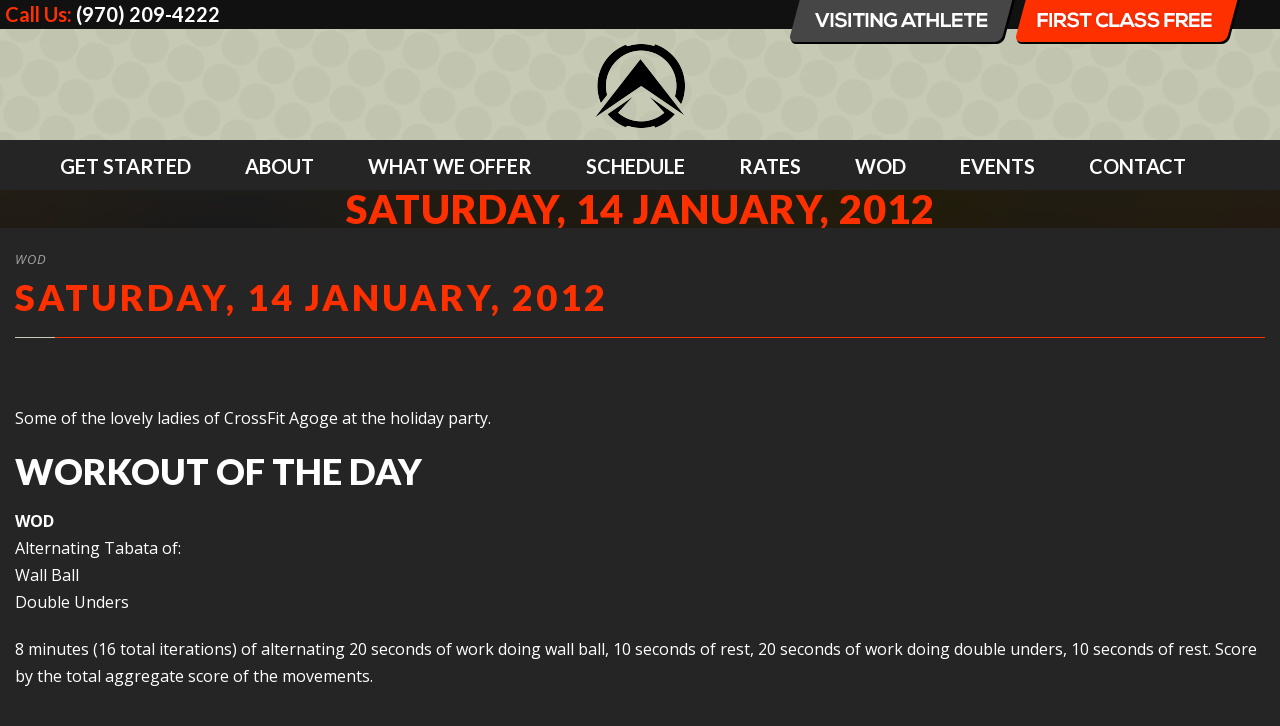

--- FILE ---
content_type: text/html; charset=utf-8
request_url: https://www.google.com/recaptcha/api2/anchor?ar=1&k=6Ld00PkUAAAAAKNZPVrX2HuDPuIk7If4hHAZv5OP&co=aHR0cHM6Ly9jcm9zc2ZpdGFnb2dlLmNvbTo0NDM.&hl=en&v=N67nZn4AqZkNcbeMu4prBgzg&size=invisible&anchor-ms=20000&execute-ms=30000&cb=e1gtu4b3s5fo
body_size: 48729
content:
<!DOCTYPE HTML><html dir="ltr" lang="en"><head><meta http-equiv="Content-Type" content="text/html; charset=UTF-8">
<meta http-equiv="X-UA-Compatible" content="IE=edge">
<title>reCAPTCHA</title>
<style type="text/css">
/* cyrillic-ext */
@font-face {
  font-family: 'Roboto';
  font-style: normal;
  font-weight: 400;
  font-stretch: 100%;
  src: url(//fonts.gstatic.com/s/roboto/v48/KFO7CnqEu92Fr1ME7kSn66aGLdTylUAMa3GUBHMdazTgWw.woff2) format('woff2');
  unicode-range: U+0460-052F, U+1C80-1C8A, U+20B4, U+2DE0-2DFF, U+A640-A69F, U+FE2E-FE2F;
}
/* cyrillic */
@font-face {
  font-family: 'Roboto';
  font-style: normal;
  font-weight: 400;
  font-stretch: 100%;
  src: url(//fonts.gstatic.com/s/roboto/v48/KFO7CnqEu92Fr1ME7kSn66aGLdTylUAMa3iUBHMdazTgWw.woff2) format('woff2');
  unicode-range: U+0301, U+0400-045F, U+0490-0491, U+04B0-04B1, U+2116;
}
/* greek-ext */
@font-face {
  font-family: 'Roboto';
  font-style: normal;
  font-weight: 400;
  font-stretch: 100%;
  src: url(//fonts.gstatic.com/s/roboto/v48/KFO7CnqEu92Fr1ME7kSn66aGLdTylUAMa3CUBHMdazTgWw.woff2) format('woff2');
  unicode-range: U+1F00-1FFF;
}
/* greek */
@font-face {
  font-family: 'Roboto';
  font-style: normal;
  font-weight: 400;
  font-stretch: 100%;
  src: url(//fonts.gstatic.com/s/roboto/v48/KFO7CnqEu92Fr1ME7kSn66aGLdTylUAMa3-UBHMdazTgWw.woff2) format('woff2');
  unicode-range: U+0370-0377, U+037A-037F, U+0384-038A, U+038C, U+038E-03A1, U+03A3-03FF;
}
/* math */
@font-face {
  font-family: 'Roboto';
  font-style: normal;
  font-weight: 400;
  font-stretch: 100%;
  src: url(//fonts.gstatic.com/s/roboto/v48/KFO7CnqEu92Fr1ME7kSn66aGLdTylUAMawCUBHMdazTgWw.woff2) format('woff2');
  unicode-range: U+0302-0303, U+0305, U+0307-0308, U+0310, U+0312, U+0315, U+031A, U+0326-0327, U+032C, U+032F-0330, U+0332-0333, U+0338, U+033A, U+0346, U+034D, U+0391-03A1, U+03A3-03A9, U+03B1-03C9, U+03D1, U+03D5-03D6, U+03F0-03F1, U+03F4-03F5, U+2016-2017, U+2034-2038, U+203C, U+2040, U+2043, U+2047, U+2050, U+2057, U+205F, U+2070-2071, U+2074-208E, U+2090-209C, U+20D0-20DC, U+20E1, U+20E5-20EF, U+2100-2112, U+2114-2115, U+2117-2121, U+2123-214F, U+2190, U+2192, U+2194-21AE, U+21B0-21E5, U+21F1-21F2, U+21F4-2211, U+2213-2214, U+2216-22FF, U+2308-230B, U+2310, U+2319, U+231C-2321, U+2336-237A, U+237C, U+2395, U+239B-23B7, U+23D0, U+23DC-23E1, U+2474-2475, U+25AF, U+25B3, U+25B7, U+25BD, U+25C1, U+25CA, U+25CC, U+25FB, U+266D-266F, U+27C0-27FF, U+2900-2AFF, U+2B0E-2B11, U+2B30-2B4C, U+2BFE, U+3030, U+FF5B, U+FF5D, U+1D400-1D7FF, U+1EE00-1EEFF;
}
/* symbols */
@font-face {
  font-family: 'Roboto';
  font-style: normal;
  font-weight: 400;
  font-stretch: 100%;
  src: url(//fonts.gstatic.com/s/roboto/v48/KFO7CnqEu92Fr1ME7kSn66aGLdTylUAMaxKUBHMdazTgWw.woff2) format('woff2');
  unicode-range: U+0001-000C, U+000E-001F, U+007F-009F, U+20DD-20E0, U+20E2-20E4, U+2150-218F, U+2190, U+2192, U+2194-2199, U+21AF, U+21E6-21F0, U+21F3, U+2218-2219, U+2299, U+22C4-22C6, U+2300-243F, U+2440-244A, U+2460-24FF, U+25A0-27BF, U+2800-28FF, U+2921-2922, U+2981, U+29BF, U+29EB, U+2B00-2BFF, U+4DC0-4DFF, U+FFF9-FFFB, U+10140-1018E, U+10190-1019C, U+101A0, U+101D0-101FD, U+102E0-102FB, U+10E60-10E7E, U+1D2C0-1D2D3, U+1D2E0-1D37F, U+1F000-1F0FF, U+1F100-1F1AD, U+1F1E6-1F1FF, U+1F30D-1F30F, U+1F315, U+1F31C, U+1F31E, U+1F320-1F32C, U+1F336, U+1F378, U+1F37D, U+1F382, U+1F393-1F39F, U+1F3A7-1F3A8, U+1F3AC-1F3AF, U+1F3C2, U+1F3C4-1F3C6, U+1F3CA-1F3CE, U+1F3D4-1F3E0, U+1F3ED, U+1F3F1-1F3F3, U+1F3F5-1F3F7, U+1F408, U+1F415, U+1F41F, U+1F426, U+1F43F, U+1F441-1F442, U+1F444, U+1F446-1F449, U+1F44C-1F44E, U+1F453, U+1F46A, U+1F47D, U+1F4A3, U+1F4B0, U+1F4B3, U+1F4B9, U+1F4BB, U+1F4BF, U+1F4C8-1F4CB, U+1F4D6, U+1F4DA, U+1F4DF, U+1F4E3-1F4E6, U+1F4EA-1F4ED, U+1F4F7, U+1F4F9-1F4FB, U+1F4FD-1F4FE, U+1F503, U+1F507-1F50B, U+1F50D, U+1F512-1F513, U+1F53E-1F54A, U+1F54F-1F5FA, U+1F610, U+1F650-1F67F, U+1F687, U+1F68D, U+1F691, U+1F694, U+1F698, U+1F6AD, U+1F6B2, U+1F6B9-1F6BA, U+1F6BC, U+1F6C6-1F6CF, U+1F6D3-1F6D7, U+1F6E0-1F6EA, U+1F6F0-1F6F3, U+1F6F7-1F6FC, U+1F700-1F7FF, U+1F800-1F80B, U+1F810-1F847, U+1F850-1F859, U+1F860-1F887, U+1F890-1F8AD, U+1F8B0-1F8BB, U+1F8C0-1F8C1, U+1F900-1F90B, U+1F93B, U+1F946, U+1F984, U+1F996, U+1F9E9, U+1FA00-1FA6F, U+1FA70-1FA7C, U+1FA80-1FA89, U+1FA8F-1FAC6, U+1FACE-1FADC, U+1FADF-1FAE9, U+1FAF0-1FAF8, U+1FB00-1FBFF;
}
/* vietnamese */
@font-face {
  font-family: 'Roboto';
  font-style: normal;
  font-weight: 400;
  font-stretch: 100%;
  src: url(//fonts.gstatic.com/s/roboto/v48/KFO7CnqEu92Fr1ME7kSn66aGLdTylUAMa3OUBHMdazTgWw.woff2) format('woff2');
  unicode-range: U+0102-0103, U+0110-0111, U+0128-0129, U+0168-0169, U+01A0-01A1, U+01AF-01B0, U+0300-0301, U+0303-0304, U+0308-0309, U+0323, U+0329, U+1EA0-1EF9, U+20AB;
}
/* latin-ext */
@font-face {
  font-family: 'Roboto';
  font-style: normal;
  font-weight: 400;
  font-stretch: 100%;
  src: url(//fonts.gstatic.com/s/roboto/v48/KFO7CnqEu92Fr1ME7kSn66aGLdTylUAMa3KUBHMdazTgWw.woff2) format('woff2');
  unicode-range: U+0100-02BA, U+02BD-02C5, U+02C7-02CC, U+02CE-02D7, U+02DD-02FF, U+0304, U+0308, U+0329, U+1D00-1DBF, U+1E00-1E9F, U+1EF2-1EFF, U+2020, U+20A0-20AB, U+20AD-20C0, U+2113, U+2C60-2C7F, U+A720-A7FF;
}
/* latin */
@font-face {
  font-family: 'Roboto';
  font-style: normal;
  font-weight: 400;
  font-stretch: 100%;
  src: url(//fonts.gstatic.com/s/roboto/v48/KFO7CnqEu92Fr1ME7kSn66aGLdTylUAMa3yUBHMdazQ.woff2) format('woff2');
  unicode-range: U+0000-00FF, U+0131, U+0152-0153, U+02BB-02BC, U+02C6, U+02DA, U+02DC, U+0304, U+0308, U+0329, U+2000-206F, U+20AC, U+2122, U+2191, U+2193, U+2212, U+2215, U+FEFF, U+FFFD;
}
/* cyrillic-ext */
@font-face {
  font-family: 'Roboto';
  font-style: normal;
  font-weight: 500;
  font-stretch: 100%;
  src: url(//fonts.gstatic.com/s/roboto/v48/KFO7CnqEu92Fr1ME7kSn66aGLdTylUAMa3GUBHMdazTgWw.woff2) format('woff2');
  unicode-range: U+0460-052F, U+1C80-1C8A, U+20B4, U+2DE0-2DFF, U+A640-A69F, U+FE2E-FE2F;
}
/* cyrillic */
@font-face {
  font-family: 'Roboto';
  font-style: normal;
  font-weight: 500;
  font-stretch: 100%;
  src: url(//fonts.gstatic.com/s/roboto/v48/KFO7CnqEu92Fr1ME7kSn66aGLdTylUAMa3iUBHMdazTgWw.woff2) format('woff2');
  unicode-range: U+0301, U+0400-045F, U+0490-0491, U+04B0-04B1, U+2116;
}
/* greek-ext */
@font-face {
  font-family: 'Roboto';
  font-style: normal;
  font-weight: 500;
  font-stretch: 100%;
  src: url(//fonts.gstatic.com/s/roboto/v48/KFO7CnqEu92Fr1ME7kSn66aGLdTylUAMa3CUBHMdazTgWw.woff2) format('woff2');
  unicode-range: U+1F00-1FFF;
}
/* greek */
@font-face {
  font-family: 'Roboto';
  font-style: normal;
  font-weight: 500;
  font-stretch: 100%;
  src: url(//fonts.gstatic.com/s/roboto/v48/KFO7CnqEu92Fr1ME7kSn66aGLdTylUAMa3-UBHMdazTgWw.woff2) format('woff2');
  unicode-range: U+0370-0377, U+037A-037F, U+0384-038A, U+038C, U+038E-03A1, U+03A3-03FF;
}
/* math */
@font-face {
  font-family: 'Roboto';
  font-style: normal;
  font-weight: 500;
  font-stretch: 100%;
  src: url(//fonts.gstatic.com/s/roboto/v48/KFO7CnqEu92Fr1ME7kSn66aGLdTylUAMawCUBHMdazTgWw.woff2) format('woff2');
  unicode-range: U+0302-0303, U+0305, U+0307-0308, U+0310, U+0312, U+0315, U+031A, U+0326-0327, U+032C, U+032F-0330, U+0332-0333, U+0338, U+033A, U+0346, U+034D, U+0391-03A1, U+03A3-03A9, U+03B1-03C9, U+03D1, U+03D5-03D6, U+03F0-03F1, U+03F4-03F5, U+2016-2017, U+2034-2038, U+203C, U+2040, U+2043, U+2047, U+2050, U+2057, U+205F, U+2070-2071, U+2074-208E, U+2090-209C, U+20D0-20DC, U+20E1, U+20E5-20EF, U+2100-2112, U+2114-2115, U+2117-2121, U+2123-214F, U+2190, U+2192, U+2194-21AE, U+21B0-21E5, U+21F1-21F2, U+21F4-2211, U+2213-2214, U+2216-22FF, U+2308-230B, U+2310, U+2319, U+231C-2321, U+2336-237A, U+237C, U+2395, U+239B-23B7, U+23D0, U+23DC-23E1, U+2474-2475, U+25AF, U+25B3, U+25B7, U+25BD, U+25C1, U+25CA, U+25CC, U+25FB, U+266D-266F, U+27C0-27FF, U+2900-2AFF, U+2B0E-2B11, U+2B30-2B4C, U+2BFE, U+3030, U+FF5B, U+FF5D, U+1D400-1D7FF, U+1EE00-1EEFF;
}
/* symbols */
@font-face {
  font-family: 'Roboto';
  font-style: normal;
  font-weight: 500;
  font-stretch: 100%;
  src: url(//fonts.gstatic.com/s/roboto/v48/KFO7CnqEu92Fr1ME7kSn66aGLdTylUAMaxKUBHMdazTgWw.woff2) format('woff2');
  unicode-range: U+0001-000C, U+000E-001F, U+007F-009F, U+20DD-20E0, U+20E2-20E4, U+2150-218F, U+2190, U+2192, U+2194-2199, U+21AF, U+21E6-21F0, U+21F3, U+2218-2219, U+2299, U+22C4-22C6, U+2300-243F, U+2440-244A, U+2460-24FF, U+25A0-27BF, U+2800-28FF, U+2921-2922, U+2981, U+29BF, U+29EB, U+2B00-2BFF, U+4DC0-4DFF, U+FFF9-FFFB, U+10140-1018E, U+10190-1019C, U+101A0, U+101D0-101FD, U+102E0-102FB, U+10E60-10E7E, U+1D2C0-1D2D3, U+1D2E0-1D37F, U+1F000-1F0FF, U+1F100-1F1AD, U+1F1E6-1F1FF, U+1F30D-1F30F, U+1F315, U+1F31C, U+1F31E, U+1F320-1F32C, U+1F336, U+1F378, U+1F37D, U+1F382, U+1F393-1F39F, U+1F3A7-1F3A8, U+1F3AC-1F3AF, U+1F3C2, U+1F3C4-1F3C6, U+1F3CA-1F3CE, U+1F3D4-1F3E0, U+1F3ED, U+1F3F1-1F3F3, U+1F3F5-1F3F7, U+1F408, U+1F415, U+1F41F, U+1F426, U+1F43F, U+1F441-1F442, U+1F444, U+1F446-1F449, U+1F44C-1F44E, U+1F453, U+1F46A, U+1F47D, U+1F4A3, U+1F4B0, U+1F4B3, U+1F4B9, U+1F4BB, U+1F4BF, U+1F4C8-1F4CB, U+1F4D6, U+1F4DA, U+1F4DF, U+1F4E3-1F4E6, U+1F4EA-1F4ED, U+1F4F7, U+1F4F9-1F4FB, U+1F4FD-1F4FE, U+1F503, U+1F507-1F50B, U+1F50D, U+1F512-1F513, U+1F53E-1F54A, U+1F54F-1F5FA, U+1F610, U+1F650-1F67F, U+1F687, U+1F68D, U+1F691, U+1F694, U+1F698, U+1F6AD, U+1F6B2, U+1F6B9-1F6BA, U+1F6BC, U+1F6C6-1F6CF, U+1F6D3-1F6D7, U+1F6E0-1F6EA, U+1F6F0-1F6F3, U+1F6F7-1F6FC, U+1F700-1F7FF, U+1F800-1F80B, U+1F810-1F847, U+1F850-1F859, U+1F860-1F887, U+1F890-1F8AD, U+1F8B0-1F8BB, U+1F8C0-1F8C1, U+1F900-1F90B, U+1F93B, U+1F946, U+1F984, U+1F996, U+1F9E9, U+1FA00-1FA6F, U+1FA70-1FA7C, U+1FA80-1FA89, U+1FA8F-1FAC6, U+1FACE-1FADC, U+1FADF-1FAE9, U+1FAF0-1FAF8, U+1FB00-1FBFF;
}
/* vietnamese */
@font-face {
  font-family: 'Roboto';
  font-style: normal;
  font-weight: 500;
  font-stretch: 100%;
  src: url(//fonts.gstatic.com/s/roboto/v48/KFO7CnqEu92Fr1ME7kSn66aGLdTylUAMa3OUBHMdazTgWw.woff2) format('woff2');
  unicode-range: U+0102-0103, U+0110-0111, U+0128-0129, U+0168-0169, U+01A0-01A1, U+01AF-01B0, U+0300-0301, U+0303-0304, U+0308-0309, U+0323, U+0329, U+1EA0-1EF9, U+20AB;
}
/* latin-ext */
@font-face {
  font-family: 'Roboto';
  font-style: normal;
  font-weight: 500;
  font-stretch: 100%;
  src: url(//fonts.gstatic.com/s/roboto/v48/KFO7CnqEu92Fr1ME7kSn66aGLdTylUAMa3KUBHMdazTgWw.woff2) format('woff2');
  unicode-range: U+0100-02BA, U+02BD-02C5, U+02C7-02CC, U+02CE-02D7, U+02DD-02FF, U+0304, U+0308, U+0329, U+1D00-1DBF, U+1E00-1E9F, U+1EF2-1EFF, U+2020, U+20A0-20AB, U+20AD-20C0, U+2113, U+2C60-2C7F, U+A720-A7FF;
}
/* latin */
@font-face {
  font-family: 'Roboto';
  font-style: normal;
  font-weight: 500;
  font-stretch: 100%;
  src: url(//fonts.gstatic.com/s/roboto/v48/KFO7CnqEu92Fr1ME7kSn66aGLdTylUAMa3yUBHMdazQ.woff2) format('woff2');
  unicode-range: U+0000-00FF, U+0131, U+0152-0153, U+02BB-02BC, U+02C6, U+02DA, U+02DC, U+0304, U+0308, U+0329, U+2000-206F, U+20AC, U+2122, U+2191, U+2193, U+2212, U+2215, U+FEFF, U+FFFD;
}
/* cyrillic-ext */
@font-face {
  font-family: 'Roboto';
  font-style: normal;
  font-weight: 900;
  font-stretch: 100%;
  src: url(//fonts.gstatic.com/s/roboto/v48/KFO7CnqEu92Fr1ME7kSn66aGLdTylUAMa3GUBHMdazTgWw.woff2) format('woff2');
  unicode-range: U+0460-052F, U+1C80-1C8A, U+20B4, U+2DE0-2DFF, U+A640-A69F, U+FE2E-FE2F;
}
/* cyrillic */
@font-face {
  font-family: 'Roboto';
  font-style: normal;
  font-weight: 900;
  font-stretch: 100%;
  src: url(//fonts.gstatic.com/s/roboto/v48/KFO7CnqEu92Fr1ME7kSn66aGLdTylUAMa3iUBHMdazTgWw.woff2) format('woff2');
  unicode-range: U+0301, U+0400-045F, U+0490-0491, U+04B0-04B1, U+2116;
}
/* greek-ext */
@font-face {
  font-family: 'Roboto';
  font-style: normal;
  font-weight: 900;
  font-stretch: 100%;
  src: url(//fonts.gstatic.com/s/roboto/v48/KFO7CnqEu92Fr1ME7kSn66aGLdTylUAMa3CUBHMdazTgWw.woff2) format('woff2');
  unicode-range: U+1F00-1FFF;
}
/* greek */
@font-face {
  font-family: 'Roboto';
  font-style: normal;
  font-weight: 900;
  font-stretch: 100%;
  src: url(//fonts.gstatic.com/s/roboto/v48/KFO7CnqEu92Fr1ME7kSn66aGLdTylUAMa3-UBHMdazTgWw.woff2) format('woff2');
  unicode-range: U+0370-0377, U+037A-037F, U+0384-038A, U+038C, U+038E-03A1, U+03A3-03FF;
}
/* math */
@font-face {
  font-family: 'Roboto';
  font-style: normal;
  font-weight: 900;
  font-stretch: 100%;
  src: url(//fonts.gstatic.com/s/roboto/v48/KFO7CnqEu92Fr1ME7kSn66aGLdTylUAMawCUBHMdazTgWw.woff2) format('woff2');
  unicode-range: U+0302-0303, U+0305, U+0307-0308, U+0310, U+0312, U+0315, U+031A, U+0326-0327, U+032C, U+032F-0330, U+0332-0333, U+0338, U+033A, U+0346, U+034D, U+0391-03A1, U+03A3-03A9, U+03B1-03C9, U+03D1, U+03D5-03D6, U+03F0-03F1, U+03F4-03F5, U+2016-2017, U+2034-2038, U+203C, U+2040, U+2043, U+2047, U+2050, U+2057, U+205F, U+2070-2071, U+2074-208E, U+2090-209C, U+20D0-20DC, U+20E1, U+20E5-20EF, U+2100-2112, U+2114-2115, U+2117-2121, U+2123-214F, U+2190, U+2192, U+2194-21AE, U+21B0-21E5, U+21F1-21F2, U+21F4-2211, U+2213-2214, U+2216-22FF, U+2308-230B, U+2310, U+2319, U+231C-2321, U+2336-237A, U+237C, U+2395, U+239B-23B7, U+23D0, U+23DC-23E1, U+2474-2475, U+25AF, U+25B3, U+25B7, U+25BD, U+25C1, U+25CA, U+25CC, U+25FB, U+266D-266F, U+27C0-27FF, U+2900-2AFF, U+2B0E-2B11, U+2B30-2B4C, U+2BFE, U+3030, U+FF5B, U+FF5D, U+1D400-1D7FF, U+1EE00-1EEFF;
}
/* symbols */
@font-face {
  font-family: 'Roboto';
  font-style: normal;
  font-weight: 900;
  font-stretch: 100%;
  src: url(//fonts.gstatic.com/s/roboto/v48/KFO7CnqEu92Fr1ME7kSn66aGLdTylUAMaxKUBHMdazTgWw.woff2) format('woff2');
  unicode-range: U+0001-000C, U+000E-001F, U+007F-009F, U+20DD-20E0, U+20E2-20E4, U+2150-218F, U+2190, U+2192, U+2194-2199, U+21AF, U+21E6-21F0, U+21F3, U+2218-2219, U+2299, U+22C4-22C6, U+2300-243F, U+2440-244A, U+2460-24FF, U+25A0-27BF, U+2800-28FF, U+2921-2922, U+2981, U+29BF, U+29EB, U+2B00-2BFF, U+4DC0-4DFF, U+FFF9-FFFB, U+10140-1018E, U+10190-1019C, U+101A0, U+101D0-101FD, U+102E0-102FB, U+10E60-10E7E, U+1D2C0-1D2D3, U+1D2E0-1D37F, U+1F000-1F0FF, U+1F100-1F1AD, U+1F1E6-1F1FF, U+1F30D-1F30F, U+1F315, U+1F31C, U+1F31E, U+1F320-1F32C, U+1F336, U+1F378, U+1F37D, U+1F382, U+1F393-1F39F, U+1F3A7-1F3A8, U+1F3AC-1F3AF, U+1F3C2, U+1F3C4-1F3C6, U+1F3CA-1F3CE, U+1F3D4-1F3E0, U+1F3ED, U+1F3F1-1F3F3, U+1F3F5-1F3F7, U+1F408, U+1F415, U+1F41F, U+1F426, U+1F43F, U+1F441-1F442, U+1F444, U+1F446-1F449, U+1F44C-1F44E, U+1F453, U+1F46A, U+1F47D, U+1F4A3, U+1F4B0, U+1F4B3, U+1F4B9, U+1F4BB, U+1F4BF, U+1F4C8-1F4CB, U+1F4D6, U+1F4DA, U+1F4DF, U+1F4E3-1F4E6, U+1F4EA-1F4ED, U+1F4F7, U+1F4F9-1F4FB, U+1F4FD-1F4FE, U+1F503, U+1F507-1F50B, U+1F50D, U+1F512-1F513, U+1F53E-1F54A, U+1F54F-1F5FA, U+1F610, U+1F650-1F67F, U+1F687, U+1F68D, U+1F691, U+1F694, U+1F698, U+1F6AD, U+1F6B2, U+1F6B9-1F6BA, U+1F6BC, U+1F6C6-1F6CF, U+1F6D3-1F6D7, U+1F6E0-1F6EA, U+1F6F0-1F6F3, U+1F6F7-1F6FC, U+1F700-1F7FF, U+1F800-1F80B, U+1F810-1F847, U+1F850-1F859, U+1F860-1F887, U+1F890-1F8AD, U+1F8B0-1F8BB, U+1F8C0-1F8C1, U+1F900-1F90B, U+1F93B, U+1F946, U+1F984, U+1F996, U+1F9E9, U+1FA00-1FA6F, U+1FA70-1FA7C, U+1FA80-1FA89, U+1FA8F-1FAC6, U+1FACE-1FADC, U+1FADF-1FAE9, U+1FAF0-1FAF8, U+1FB00-1FBFF;
}
/* vietnamese */
@font-face {
  font-family: 'Roboto';
  font-style: normal;
  font-weight: 900;
  font-stretch: 100%;
  src: url(//fonts.gstatic.com/s/roboto/v48/KFO7CnqEu92Fr1ME7kSn66aGLdTylUAMa3OUBHMdazTgWw.woff2) format('woff2');
  unicode-range: U+0102-0103, U+0110-0111, U+0128-0129, U+0168-0169, U+01A0-01A1, U+01AF-01B0, U+0300-0301, U+0303-0304, U+0308-0309, U+0323, U+0329, U+1EA0-1EF9, U+20AB;
}
/* latin-ext */
@font-face {
  font-family: 'Roboto';
  font-style: normal;
  font-weight: 900;
  font-stretch: 100%;
  src: url(//fonts.gstatic.com/s/roboto/v48/KFO7CnqEu92Fr1ME7kSn66aGLdTylUAMa3KUBHMdazTgWw.woff2) format('woff2');
  unicode-range: U+0100-02BA, U+02BD-02C5, U+02C7-02CC, U+02CE-02D7, U+02DD-02FF, U+0304, U+0308, U+0329, U+1D00-1DBF, U+1E00-1E9F, U+1EF2-1EFF, U+2020, U+20A0-20AB, U+20AD-20C0, U+2113, U+2C60-2C7F, U+A720-A7FF;
}
/* latin */
@font-face {
  font-family: 'Roboto';
  font-style: normal;
  font-weight: 900;
  font-stretch: 100%;
  src: url(//fonts.gstatic.com/s/roboto/v48/KFO7CnqEu92Fr1ME7kSn66aGLdTylUAMa3yUBHMdazQ.woff2) format('woff2');
  unicode-range: U+0000-00FF, U+0131, U+0152-0153, U+02BB-02BC, U+02C6, U+02DA, U+02DC, U+0304, U+0308, U+0329, U+2000-206F, U+20AC, U+2122, U+2191, U+2193, U+2212, U+2215, U+FEFF, U+FFFD;
}

</style>
<link rel="stylesheet" type="text/css" href="https://www.gstatic.com/recaptcha/releases/N67nZn4AqZkNcbeMu4prBgzg/styles__ltr.css">
<script nonce="eZSlTMmp7taTvxamwvqv2Q" type="text/javascript">window['__recaptcha_api'] = 'https://www.google.com/recaptcha/api2/';</script>
<script type="text/javascript" src="https://www.gstatic.com/recaptcha/releases/N67nZn4AqZkNcbeMu4prBgzg/recaptcha__en.js" nonce="eZSlTMmp7taTvxamwvqv2Q">
      
    </script></head>
<body><div id="rc-anchor-alert" class="rc-anchor-alert"></div>
<input type="hidden" id="recaptcha-token" value="[base64]">
<script type="text/javascript" nonce="eZSlTMmp7taTvxamwvqv2Q">
      recaptcha.anchor.Main.init("[\x22ainput\x22,[\x22bgdata\x22,\x22\x22,\[base64]/[base64]/[base64]/[base64]/[base64]/[base64]/[base64]/[base64]/[base64]/[base64]/[base64]/[base64]/[base64]/[base64]\x22,\[base64]\x22,\[base64]/DtMO0GcOhw5J6wobCpsK9w5U0w5s7I8O7Eyxlw6FzQsO3w6Z9woIPwrjDicKowonCnDfCoMK8RcK6GGl1RUJtSsO0bcO9w5p6w7TDv8KGwpjCu8KUw5jCk2VJUjMsBCVheR1tw5fCpcKZAcO9VSDCt0HDosOHwr/DjSLDo8K/[base64]/CvDgvwqrCgwvCjMKdw5XDj8OGGMOWw5bDtsKqQDYqMcKLw5zDp01Kw4/DvE3Dk8K/NFDDi3lTWUYmw5vCu2TCnsKnwpDDrEpvwoEWw4Vpwqcfcl/DgDbDq8KMw4/DkMKvXsKqcUx4bg7DvsKNESjDsUsDwqDChG5Cw7Q3B1RudDVcwo/CnsKULykmwonCglh+w44PwpLCnsODdRTDkcKuwpPCgG7DjRViw7PCjMKTKcKTwonCncOuw5BCwpJrOcOZBcK8LcOVwovCrsKtw6HDiXbCtS7DvMOVXsKkw77CjcKVTsOswpgPXjLCuS/[base64]/Cgw/[base64]/L8OSwqYEecKxwoNJwpXCjA9IGMKawozCoMOrw7JgwqzDrzzDmFERCQESdmfDoMKJw6pFcG0Xw67DoMOGw7bDu0/DncOjAFsJwoDDqlcHIsKewpjDl8OnKMOdKcONwrrDiWdFQnnDriDDgcO4wpTDsmvCtMOhLgfCosKCwoEGB1zCnUXDgi/Dn3HCggEkw4vDozplUhIzc8KbdDckXwPCvsK1RXgVYMKbSsOTwpM0w555SMKpT1kPwoPCrcKEIBbDm8K6DcKgw6lAwqIeUAthwqTCjEjDogViw51cw6gtHsOIwp5OQBHCssKyTmsWw7nDmMKLw6PDvsOYwqDDuAjDgjrCtHrDj1HDpsOrd2/CqlAcIsKXw7Mtw4XCmBXDo8OADk7DjV/Di8OZcsOIEcKYwq3Cm0AQw7YjwpIhCMKlw4pjwobDiV3DsMKdKUDCnSsMQ8OzPHTDsjpkFWJGGMK9wp3Ci8OPw6ZUNHHCp8KuaBFqw7sEDQvDgkbCvcKndsKNdMOxbsKXw5/CrifDhHvClMKIw4tpw7AgY8KlwqvCgCzDqnDDlW3CtGfDuiLCgXzDtiMzUnjDpiImShReKMKgZS3ChsOEwrfDusKXwpVJw54Xw4nDrFXCtkZ7csKBCRYzRA7ChsOmKyDDosOLwrvDjzBbOETCkcKywrZpf8KZwpgMwpgrOMOCMAs/b8KHwqhOXSc/wrsINMKwwps6wosmBcKtaU3DtcOYw6sHw4bCm8OKC8K6w7RGUcKXUlfDoCPDl0fCmkFKw40EfyRRPhnDiwIyLMOywp9Cw7/[base64]/D8KXGsK3esOJUsOzw6fDh8OFw53ChkwXw70gAGBKeiEnLcK1asKGKcK6eMObUhUowoAywqfCiMKUG8OOXMOHwrFVNsOwwocbw4fCisO4wrZ8w7czwoPDpyMTbAHDrsOeVsKYwrXDmsKRG8KFVMOgB33DgsOrw57CnxFXwq7Dp8KfJMOsw68cPsOzw5/[base64]/CryhgEsOYwqfCmMOywo3DisOmwoJ/AsOswrZEwrXClAM8Wh4+UcKyw4rDscKTw5rCtMO3GUksbFFIKMKcwopLw6xMwpvDvsONw7jCpXkrw75nw4jCl8OMw7XCgMOCeA8nw5UPL0VjwrfCqiI4wpYNwpvDj8KRwpZiFUwcVMOKw4R9wqA2R21lYsO8w5I/YxMQdBDDh07Dpx9Bw7rCg1/DncODDEpJWsKQwovDmCPCuyNgJyDDgcOgwrUqwrhYGcKbw5jDisKlwoHDosOKwpDCm8KiLMO5wqzCmgXCiMOZwqVNWMKKPk9awojCksOXw7fCv1/[base64]/[base64]/ChcOAU8O2JVgEw7/CusK3w6I8Z8KFwp1eLMOOw6JLAsO9w5cadcKTbWk5wplrwpjChMK2wqXDh8K8DMO0wq/Cu31jw7zCl0zCscKye8KRcsKewpclA8OjWcKSw69zEcOqwqbCrcKGRkQuw71TDsOKwr96w5N0w6zDnh7CgnbCocK6w6LCncOWw5DDmTrChMKawqrCgsOtVMKnanQFNH9MN1bDkwAmw7zCkUHCqsOJdiVXc8OJflHDvj/CsUHDr8Oaa8KsWSPDhsKxThfChsOWBMOQbEbCtQTDlSHDrjdiVcOkwqBQw5jDhcKHwp7CugjDtmJjTwRDFzNpQcOzQgd7w6/[base64]/wqBIwrfDn8KhMnfDtMKuw6nCqVXCkMO6G8OGwrczwqTDgEPDq8KOKsK5bG1rKMKEwofDhkZia8KYQ8KTwqFxR8O0FBk+McOpJ8OVw5bDrA9CNk4iw5zDr8KGRUfCh8Khw6TDszrCuUvDgRHDqSM6wprChcKbw5jDqhoTC3JhwpFQecKRwpYBwrbDnx7DvQzCslR9CT/CgsKIwpfDj8O/SXPDklbCmybDlHXCosOvWMK+AsKuwo5iFcKSw74kfcKswq4AasOtwpNpcWlIQ2rCrcKgDB3CjyzCt2jDnhrDh2VwJcKkeQwfw6HDpMKxwotOw7NUVMOWDyvDnwLCmsKyw5BLfV7DtsKbwoJiMcOhwobCtcOlMcO1w5bChhgEw4nCl09kf8ORwrnCu8O7e8K/[base64]/ChBvDtMOpwrNbw6ExIMKFaG3DoQFxaMKwXkBowpDCrsKTS8OQQiZBw71WVWnClcOHPwnCnSoWwrTChsKqw4Ifw7fCmMKyecO/UH7DplbCkcOJw5bDrWUcwpvDncOtwpPCiBgHwq5Iw5sEXMKYHcKGwoTDmEtHw5ILwpvDgAUGwoTDm8KlWQ7DncKLfMOFGUUSIX3DjTN8w6DCosOqUMOJw7/[base64]/Dg3TCs8ODwrHDrcOBwrJ5DVbDssOcclfDkytdO0F0FcKJAsKNccKww4vCpAjDs8Oxw6bDkWcwPCJxw4bDv8KVKMO1f8Onw5k3wqPCucKLesKIw64MwqHDuT86Miosw4XDhl4FKsOxw78uw4PCn8OlQAwBO8KACjrCh2TDmcOFM8KqHDLCjMOKwrvDoCPClcK/QBUOw6V1Xz/Ck2MDwpogJcOPwqomVMKmfz/DildWwqR5w5rDnUorwogPHcKaTF/CplTDr050e0QJwp4ywq3Dk3Fpwo9Mw656HwnCiMOTWMOrwrbClkICPgJgPznDvMKUw5jDiMKUwq52YMO5K0FWwpTDgC1jw53Do8KLTTHDpsKWwrIeLHPCjR1Jw5gUwp3ChHYtVsO7Qk5sw7ggAcKDwqMow5NDR8O4XMO3wqpTEQvDuH/CucKLNcKoEMKLPsK1w7vCi8OswrRjw5vDlW46w6nDgDfChndrw4FLL8ORLgHCmsOGwrDCssOsacKhT8KNM0s/wrV9wrxZUMKTw7nDgTbDkRhebcKYZMKnw7XCk8KEwpfDu8OkwpHCjcOabMOVPwQwDMK+NXDDpMOJw7MWVjETF1jDhcK3w7fDljNCw7B6w6kUQETCjsOtw4rCo8KQwrhKPcKHwqbDm27DucKrRjcDwobCumcEHMORw7sjw6V4dcKmfBtobVFqw5xHw5/DvycFw5bCjMKUDnnCmMK/w5rDsMOUwrHCvsK7w5Rjwrpbw7XDgExZwo3Dq3cdw7DDucO4wq1+w5fCiUUGwo3ClmLCgsKEwqUjw7MtYcObAy9gwr/CgT3CpHLCoGXDhA3CvsKnDARQwos6wprCjyLClMO0w7A6wpFrKMK/wpLDk8K7wrLCoTt2wp7DpMO8FDERwofClgR2cQ5Tw6vCkFA3QHXCrwrCt0HCpMOSwonDpWfDtX3DusKWAnFMwrfDncK3wo/DusO/M8KCwpcbYQvDvjUUwqjDrlsuesKdY8OlUw/[base64]/CsMKhwokFF8KyM1DDtcOfwpbDscOdwqrCoz/DmxvCmMOBwpHCt8KQwo5Zwo5EMsKMw4QlwqkPXsOnwr9NRcKYw58eWcKnwqtkwrtHw4zCkR3DtxTCoXPCjsOiM8K6w4hVwrDDqsOMCMOdAjEKD8KEBRFuUcO7C8KIbsOUCsOYwoHDj1bDn8Kuw7jCjjfDug9NdCHConsVw7tIw4wjwo/CoSDDrg7DrsKKAMOKwodPwr/[base64]/DsMOvwrIManzCosOqEC14woXDp8K4w4MGw7jCijU3w70cwrNmS0DDkgguw5nDtsOfKcKsw6lCGlQzJUDDnMOAIE/DsMKsO15YwqTCq0hGw5LCmsKSVsOPw4TCisO6TX4rKMOnwowqUcOQYF4nI8Oxw7/Ch8Oaw6fCj8KANsK6wrQeHMKwwrvDhAzCr8OaYW/CgSIRwr1Ywp/Dr8O/[base64]/w7pAT8KvScKhwqDDljzCnETDlGNbZQ4KIlnCncK8EMOIBUwKEnLDjiNTJQ85w6kdU1bDgCo9PCzDsCgkwqVxw5l2M8OpPMKJw4nDu8KqGsKVw68VLAQlb8Kqwr/DksOMwqhAw4Y4wpbDiMKXWsKgwrgmSMKowo4qw5/CgsOew79sAsOLK8OYc8K5wpgCw61Ow7cGwrfChSlIw5nCm8OTwqxDdsKacznCucK/DCrClF7CjsO7wobCsHM0w5HCk8OAasOePsOFwoACXH9lw5nDhMO1w5w1bErCiMKvwrfCmiITw4HDscOzennDnsO/[base64]/ClMOdTcOifsOjEcO8JsK8EGsdwpoRwoFec8O0Z8O+LCAFwozCq8KMwpDDnRRsw4Iew4/CuMKFwrMmUMKrw5jCuzXCtl3DvcK2w6dDacKQwqovw53DlMK8wrHCtwTDuB4kLMOAwrZQesKnEcKnaR9MTi9kw4rDq8O3V0kWCMO5wq45woliw4cPZQAPG24GUMKPN8OQworDncOaw4/CjGTDpMKFO8KMKcKEMsKbw6fDrMKLw7TCnzXClCE4ZwtuTknDp8OET8ONGsKNIMKmwrA9InpTVGfCtR7CpUxLwrPDm3BTZcKPwrrDusKawp11woRuwoTDs8KewrHCmsOOAsKIw5nDnsKEw68mNWvDj8Kjwq7DvcOYITvDvMOFwqvCg8KVHQ/CviwEwroMOsKuw6LChilGw6UiaMOxU2cobERkw47DtHowEcOnQsKaYkQ4TkBPNMKbw7fCjsKFLMKTJ3U2CXvCkQouXgvCo8KlwqPCr2vDnF/DlsKJw6bCpwLCmDnDv8KJBMKEMcKvwoTCgcOIFMK8RMO+w7DCsy3Cg0fCvB0cwpLClcOIBU5EwrDDoEByw4caw6Zvw6NcFHQtwotWw5t1fRlSa2fDpGvCgcOiaDl3wodcRgXCml8/HsKPH8O0w7jChD/[base64]/[base64]/DiB3DpG9xJ8OsIirDl8OLwpjChSkRwpfCnlBzJcOtG10lR2XChMK1wpxOR2/DmsOywojCiMKVw587w5bDrsKAw5DCjnbDvMK2wqnDjDfCgMKtw7TDncO1NHzDhcK6P8O/wogVZsK+HcOEFcKFCXsUwpUfCMOuDEDDkXLDuVHCoMOERwnCqXDCqsOCwo3DqWPCocK6wrQMGXo/wrRVw6QHwoLCtcKvUMO9DsK5PR/ClcKDT8O+YwpOwpfDnMKZwqTDvsK1w77DqcKIwp5Bwq/CpcOBUsOHOMOSw4pWwqA3wqsONkfDgMOMUcOCw5w4w5lMwq5gMi9iwo1Pw6VGVMObOmMdw6vDm8OIwq/Dt8K/fl/DkDvDmnrDrU7CvsKOCMOuGCfDrsOuAMKsw4t6LQDDgmXDnxvCjSIEwrTDthkpwrfCs8K+wqEHw7lrMgDDqMKQwpF/FEwjWcKewpnDqsKYDsKSFMKgwqYeNsOBw4PDk8KpCT90w4jCtjhKXxFEw6rCn8OKTMK3eQ/[base64]/w4oidQJvTBkJXsOdAcK0wp8awo1Zw4QVXMKsewo2Vz1Hw5vCqT3DssOnVVIoDjoMw5nCgB5ZZx4SNUDCjQ/CgwwteWohwqbDnQ7DuTFCYmkKUVYvGsKww7cqfwjCqcKXwoMvwowqcMOYQ8KHFgBvKMK4woVQwr1dw4LCv8OxZMOVGlLDhMO2J8KZwpTCrDZ9w4fDqQjCjW/[base64]/Do8KOwrpGw7rCi8O/wqTClWhjXWA2wocJwprCnhEnw5scw6wow63Ci8OSfcKFbsOFwp7CrMK+wqLCq2d4w4zCj8KJBg0DN8KDdxHDkwzCoTrCrcK3VsK0w7nDg8OFU07Ch8O9w5shLcKzw67Dj1bClsKJLlDDu23CkCfDlnzDicOmw5hMw67CrhbCmUI9wpoZw5gSAcOXecOMw5ZPwrk0wp/Cn0rDrUM+w4nDnAvCv3zDkz8CwrHDvcKaw5NASSHDkxfCvsOuw5Mzw5nDncK4woDClWTDvsOLwp7DjsOew7IwKlrCqn/DiisqNW7DjWwkw7M8w6vColLDhkrDt8KewqzCvAQIw4nCoMKswrcuQMO/wpkfMWjDvBg4TcKxw5AIw5nCjsOzwr/[base64]/wprDjk17wqbCj11CwrHCmAN8ccO/w7TDu8Ozw6/DtAx4KW/DlsOtfjoKfMKUBQrDiXfCssOIdmLCoQBbPHzDlyvCi8OjwpLDtsOvCkDCswgWwoDDuwoEwobCo8K9wqBNwqXDogl4WwnDiMOaw651DMOvwpfDgHDDicOaXBvCp258woHCjMKQwo0cwrU3GcKkDV1xUcKpwqQTOMO2S8O/w7rCpsOnw7fDjA5LNsK/WcK+QjzCnGhVwo9QwqMte8Ocwp/Cqj/CrkVURcKySMKtwoAoFGY/CSkscMKjwonCgDnDuMKFwr/CpjQuCS8/Ry1hw5FQw4PDpVUzwo7DqzzCskzDgcOpF8O/M8KEwpMaeCrCm8OyIlrDhcKDwrjDuCbCskQswonDvzIuwrrCuynDj8OJw4xAwqbDisOZw5FDwpMRwq1Ww6g2McK7CsOFGWrDvMK2EWUOfMKDwpYiw7HDqVPCsQNww4DCocOtwotgAsKkd0rDs8OpaMODWC3ColTDk8K9ag1LLAPDmcOnZU7CocObwrnDhx/CswbDlsKrwrVtdiwCEsO1alNYw4Atw7xoX8OIw7VZbFTDtsOyw7XCpsK/V8ObwolPfQ7CoXPCgMOmYMOuw7nDu8KOw7nCocOqw6rDtTE3wpwAJWrCu0sNYmfDg2fClcKcwp3CsHRWwrctw4Q8w4hOUcOPacKMLT/DjcOrw55GNxZkSMO7cDANScK8woZhUcKtPsObeMOlRx/DmT0vNcONwrR0wofDtcKcwqfDvcKqVS8GwoNrGMOlwpDDm8KQfsKEIcKEw5JZw4lHwqHDkkbCvMOpMD09cmDCujnCjk0BdVRjX2XDqj/DvBbDtcOQXQQvcsKfwqTCugzDvifDjsKow6vCs8Oowppkw5FWJSnDn3TCvWPDmhDDvFrDmMKAZMOhcsOOwpjDgl8adCTCn8OowrZSw7V7ZmTDrFhkXhFzw7k8EUJ7w4Q7w5vDj8OTw5dxYsKKw7tIDF0PQVTDvMKaMcOPRsOrRyVuwqh1KcKUcF5CwqhKw7Ucw6/DucOVwpwrTVDDj8Kmw7HDug92KlVAT8KLL2TDv8KJwp5dZsOXIXARGMOVZMOFw4cZKn1mUsOsHXrDiEDDn8KMw7rCmcOiJcO8wpYUw7/DjMKWGX/CkMKrdMOhVTZNZ8OOBnPCqwcQw6rDhhPDq2bCqA/DsRTDlxk7wo3DozjDlMOUfxcVJsKzwrpJw74vw6PDnR43w59wLMOlcTbCtsKeGcOYakXCiR7DiwoyGRgrIMObMMKAw7gjw5pBP8ODwpzCmnUSZQvDvcK5w5IHAMKcRCPDvMOPwrDCrcKgwokbwqVRTV1XKEjDiBnCo2DDiX/CqcKhe8KhTMO5CXjDksOMSXvDtXdwVHzDs8KWFsOcwocWLUsMFcOEYcKxw7cyesKBwqLChxcFDArCix5MwrE/[base64]/ChsO6wrDDs8Ogwp/[base64]/worCr8OuE8KYwpPCtcOVwoU0RcKLwpYKbBXDrB0mVMK8w4/DqcOLw5QsXXnDknvDscOcQ37DoS0wasKaOnvDq8KGSsOAMcOMwqpcHcO7w4TCusO2wrnDqTRrdxLDlyk8w5xNw5gtbsK7wr/CqcKHwrQ2w63DphQbw5vDnsKWwo7DmjMNwppAw4RbMcKOwpTDon/CuQDCtcO7fMOJw4TDqcKrIMOHwoHCucO6wqcMw7dvRGzDsMOeNSZ1w5PCmsKWwoLCt8Kfwpd2wr/DrMO9wrwRwrnCrcOhwqXCn8ObeA8jY3LDnsKwM8KvYn/DsBZoalnCmFhKw53CnwfCt8OkwqQmwo47cGZPXcKpwo0pJwIJwqzCqj54w6PCmMOmKRl/wqxkwo7DpMO+RcORwrTDhzwlw5XDvcKkKV3DlcOrw6PCtSRcLWhsw7ZLIsKqVz/[base64]/ZhbCssK8w57DjDzCu8KqwonCh8OqCMOKWidSJcKlSyBLwqMCw4XDmgpcw5Nqw4syHT3DmcKjwqM9FcOXw4/[base64]/DosO5a055wq8+JcKwWcKJEMOHFMK9D8OBwqDCq8OVAFvCrQkCw4LCtcKGRMKXw5giw5LDksKkL2JyEcOvwoDDqsKAUygcDcO/w5RUw6PDq3TCpMK5wp4Gb8OUa8OQTcO4wqnCrMODAXFQw6pvw50Rw4XDk1LCgMKbTcO7w6HDlHkNwqdbw552w4x8w6HDlETDnynCt1d+wr/Ck8OHwqrCjUjCucOXw7/Co3/[base64]/Dr1YoDMOrEMOuEgAWOMOHw6TDm1oVQG/[base64]/cW4ZPWx7c8OiRS40w5tqwqjCr8OZwrBCMDBXw6seKS1lwqzDjcOQC3LCiUlKHMKWWVBVIsODw77DocK/[base64]/TDt5wqkOwoTDjxzCtMO1wrBKZ8KVbSTDtzfCmcK8VX7Cj0/ClwZ2ZcO0WmIEYA/DnsOfw5JJwrYfZMKpw5bDh33DrMOiw6oXwrzCmn7DsDc9TBzDlVdPUMO+M8K8BMKVL8OuY8OMUWfDusK6HMOpw5HDi8OgIMO8wqRcHi/DoGnDlwLDj8OPw5tfdUTCnzfCnXgtwrlzw4x3w7d1b21rwpc9A8OUw4gAw7ByAHzCvMOCw7LDoMOcwqESVTPDmRwvP8OFbMOMw78dwpzCr8OdE8O/w4fDuHjDuA7CvUjCoEPDmMKPCVrCnRV0DVrCs8OBwpvDl8KowonCn8ObwrrDvhh6aDltwr3DsAowbHUDIkgJWMOawobClB4GwpPDvCwtwrAdT8KdMsOewofCnsOBeinDosK7D3o9wrnDlMKUfSMWwpxJWcOxw47DqsO5wr4Uw4tVw5rCgcKxNMO7IyY+DsOtwqIrwr/Ct8KAYsOrwrrCsmjCsMKqHcKmb8Onw7ouw73Cli1cw6HCjcOXw5fClQLCisO3ecOpBmNAYAArIEBBw4d1IMOQPMK3w6bCnsOtw5XDuDPDqMK4IWrCgHjDpcOawoY2SGUGwrwnw4ZKw5HDosOOw77DncK/RcOkNWcyw7QGwppFwr4KwqzDmsOxfU/Cr8KzWDrChGnDtxXDusKBwrzCvcOjQsKsUsOTwp80McOBEMKdw4keYXjDtX/[base64]/DtMKNw6x/DGvCj8O7w6hdeMOCOVDDvMOiSCTCrRcNVcOzAnjDkT0TC8OYJMOkccKLYXR4dQ0AwqPDsQMFw485K8O7w63CtcOQw7tMw5x+wonCtcOtKsOZw6pHQS7DhcOZDsO2wpQqw5A2w5TDgsOXwokzwrbDkcKdw79Bw5HDpcKtwr7CmcKkwrF/AFDDmMOmJ8O6wqTDrnFHwojDrXxQw74bw500IMKWw5QEw5RSw4HCl1RtwrfCl8O3RlPCvjMoHxEKw4BRFcKEf1UFw6Vkw5bDqMOFC8KFXMOzRSHDk8KoRSPCo8K9OHJlH8Omw47CvSLDik0mJcKtNlvDkcKSaTsaQMO9w4XDoMO2FFZfwqjDsDXDu8KjwrXCocO7w4w/wobCpDY9w7ZPwqg1w4IhWhjCssK9wo10wqBlO0kIw7w0FcOMw73DtQ9EacKJcMOML8KWw4PDv8OPK8KEPcKVwpXCrQ/Dsn/Cg2LDrsKywo3DscOmClvDs25nc8OdwonCrVBBciUnYXlmSsOWwq5vADAFVU5Hw5IOw6RQwpddPcOxw7huK8KVwokfwoPCncOJR3tSOzbDvXpiw7nCt8OVAEIuw7lFKsOjwpfCqF/[base64]/HjxSRUJdQj1LPsOAE0fDkRvDmk1ywpjDu1Bcw6dBw6fCpH7DkSVXE2LDvsOSVW7DlVsow6/DvzrCqcOzVcKnMzp1w5LDvE3CsG1YwrfCrcO/[base64]/CsnFJPlPDq8KCwq3DuMKcEEvCujLCvcOOw6/DtyrDusKIw5ldVFzDhU9Kb1TCn8KLdjhxw7LCssO+QUxrasKkQnfDg8KqaWvDuMKJw49jaElmD8OQF8KUCx1TCgXDlTrCu3kjw6/[base64]/DnMKzeMOmT8OzwoXCnxvCvSPDsH9VLXTDgsObwqnCjS/Dq8OVw5FXwq/CphEiw6TDl1QaJcO/[base64]/CkcKMwp/CnBI0wqxbw4k1CMKsw4Y4Dy3DpEMuRGQSY8KFwqLDtDhrSAUewqnCrsKrTMO3woDDhFHDnxvCosKVwrddGhNWwrQuLcKhKMOUw73DpkURQsKywoBrV8ONwofDmzzDo1vChFwhU8O+w4o6wo9Bwpl/bFHCr8OvUnIfPsK3aU0jwogMDVTCr8KuwrofcsOLwpk4wp7Cm8Kbw4Yow53Dtz3CjsOuwosuw4/[base64]/DhEhQw6LCvAnCoTLCncOSw55wfWnDqMKRVkkuwqw1wqxtw7vCh8KqCQ9CwqnDvcKXw7QAZ0TDsMOPworChXZlw6XDn8KQCEdnVcOKS8Onw4/DqG7DkcOswpHDs8KDC8OxRcKjUMOJw4bCoX3DpXN6wo7CrEUUeQh0wrAKQkEAw7vCpmbDt8KaDcOxb8OKbsKQwqDCk8KHOcOCwqLChcKPbsOjw6nCg8KNKwXClw7DvHfDlhxZeBY/wofDrCnDpcO0w6DCrsK2wpdhNcKVwrZnChNBwpxfw6F9wrXDtFsWwq7CtRkcHsOkwojDssKZdGLDlMO8MsOkGcKjNkkOR0XCl8KbVcKqwoVbw5rCtAIqwpJuw7bCp8OHFmVMTGxZwqHDt1jCiUHCoQjDp8O0AMOmw7fDlD/DuMKmairCiwRAw4AWR8KCwo/CgsOlN8OBw7zCrcKbPibCi3/CtE7CiXXDg1oLw5ZfHsO2f8Knw4kFQ8KcwpvCnMKNw7A+DlTDicO5GX1GL8KLVMOiTRXCtmrCjcOOw7cGNlnCowthw5c3FcOjbk53wqHCtsKQAsKBwoHCuhxyCMKxB1ccSMKyX2LDucKYcUTDi8KLwq5wXsKxw6/DtsO/FCQrbyPCmgpuY8OCaDjCicKNwqXCm8OOEcKiw75tc8OLCsKbSk8TJiXCqVJAw6Zwwo/DuMOCE8O1c8OUQ1JXfQTCkXgEw6zChUbDtAFlc18Tw7ZBRMKbw6ljXBvCqcOPOMKlZ8ONb8KWYn8beSXDphfDr8OsVcK1TcO7w6vCvRvCkMKKRBkJDknDnMKefgY/YmsEIsKzw4bDlDLCnzrDhwsPwockwovCmiLClXNtJMO0w6rDknjDvcKGHRLCnmdEwrDDmMODwqdMwpcQXcOLwqfDnsKgJExfQm/[base64]/wrDDksKOBl9FGXfDjXR+wpXDoQ57AsKgH8Oyw5jDhcOhw6TDu8KTwpVqXsO/[base64]/wqTCiBrCvlsrw57DkjIew5hKQirCg8KCwqjCnEjCjU7Cl8KQwoZkw4QVw6pGwqQAwofChzU0EsONScOvw77Cuhhxw6dfwpwlL8OHwpXCnirDhMOHGsOzXsK1wprDjU/DsCNqwqnCt8KJw7EAwr5/w5fCq8OybQXDonZuAG7Cig3DnSzDsSgVAkfDqcODIThcw5fCj1/DlMKMHsKbGDRQdcOeGMOIw4nCsCzCg8KaLMKswqHCr8KIwo5OBnfDs8Kxw7diwprDt8OJIcOYQ8KuwpnCjsOpwq42asOeQMKqVcOIwoA9w4BwbkN+RznCkMK5TW/[base64]/[base64]/wr1KJhtQDUHCisKWZ1TDscKOwpLCvSbDncKewpHDjDs8eT8Bw6bDncOvN2c4w7NraSQ+JBvDlUgMwonCtMOoPFo9AUcTw6DChSTCmwDCkcK0w5XDuQxsw6Jvw7o1BcOrwo7Dtmx8wrMCQmZcw7EDA8OKHCjDiQcVw7E6wq3Crn51Pz5awpcmUMOQG2FGDMKRRsK/AX5qw57DgMKpwptYGWvCrxvChFTDiX9ZFzHCix/Ci8KyDMKcwrUhZDMTw6sUKXXCqw9fIn0GCEJOKyo8woFlw7Bvw7wOD8KSCsOOVRjCiAJcIzHCiMO2wpbDs8OhwphSTcOeK2rCoH/Ds25SwrVVUcOCZixpwqkdwp3DssOewoVUdG8zw5wrW0PDksK3eiI4YV8+ZWBYYz5fwq5ywrDCjAZtw4UIw50ww7Eaw54/[base64]/w7HDpcOhw5LCisKBw4rDomszKW1lAsOXRS7DvjLCslEXVmATD8OEw4vDq8OkZMKgwq5qBcK6GcK5wqY2wogMQcKUw4QPwojCsVo2bFgawqbCu3XDucK3M1fCpcKgwrcBwpbCtiHDsh4kw6w4BcKSwpk6wpsiMzTDi8Oyw6hywr/CqyHCi3RqAH7DqMOodQ8vwoQswqR1aBnDmxDDocKyw6siw6rDmnQ9w7Yzwr9NPlvCmsKEwpBawowYwowLw45Pw5A9wpAZbhkCwoHCvl7DmsKCwp7DgBMgBsO1w7XDocK1YHIMThfCgMK3OS/DmcOLMcOrwrzCmkJgFcKUw6F6C8Omw4IAQMKNEsK+Wm1ww7fDkMO5wrfCk0wvwrx7wp7CkzrDqsOaa0Qzw7ZRw7hQOD/DocOKc0nCiWgpwp5cwq8WQcOuf3USw5HCj8K5NMKkwpRyw5RpLTwCYRbDlFs3W8O7ZDfDkMO0bMKBCGsVMsKfP8OEw4bDpDzDkMOrwpAHw6NpAEpmw4PCriQ1ZMOJwp0lworCg8KwFUoXw6TDqi5vwp/DixwwA2/[base64]/DuldNbErCgMKRwqdfUT/Cq27ClxHDvxYywrRMw7vCnsOfwqLCksKXwqDDnQ3CrMO9XmDCocO7LsKXw5R4MMORbMKvwpYGw4J4Nl3CkVfDr3MDMMKVBEbDmwnDjVFZUFc0wr4hw4hOw4AXw5PDhzbDjsKPw7tQXsK3Lx/CkS0EwoDDjcOsXWt1ZMO/F8OdZ2/DtsK7FSxpwokMNsKZTcKcO1E9LMOnw4zDlEZxwqghwpLCgmHCuUvCiiNWQHPCoMO8wrTCp8KNcV7CnsOxVBYcNUcPw4/Co8K5Y8KNFTzCs8OJGy9haz8Lw41ObMKmwrLCtMOxwqd5esOQP2gWwrnCpwdmaMKTwoLCulkqbTN9wrHDrMOZNMONw5rChQo/OcOFW07Dg2/Cp0wmw68vD8Oad8Oaw4XDpwDDrlc5EsOXwoY9XsO8w6rDlMKqwr17CXoRwoLCgMKUehJYZjrCqTY/b8OgX8K+JkF5wrTDvA7Dn8KhLsOtcMKEZsKKEcKWAcORwpFvwolrKhbDki01NnrDtArDoRYtwpAwFTZqdiQIGyPCq8K1SMKBG8K5w77DuyPCuQjDncOZwovDpX1Xw5LCo8O5w4xEAsK7ccOtwpPCtTzCtArDlmwDdMKGMwjDiT8sRcK6w4FBw5Z6dMKkQGw+w4/CqhZleyJHw5zDkMK8BDHCl8OIwoHDlcOdw4seBURGwpXCocK/w4ZVIcKOwr/DqsKrKsOhw5DDr8K7wqHClHYvdMKWwoZcw7RyBcK+wovCu8OQNyDCu8OkVz/[base64]/[base64]/w6zCh8OEw4UxE3Y+LsO1WBcsAlkuw4fCv8K1bxVUSXsUf8Kiwot+w5Riw59vwrUhw6rCv0M6EsOQw4EAX8Onw4vDhw4tw4rDiHPCkcKPaEDCksOxSzQ+w49Dw4pgw6RyWsK/XcOJJkPCgcOWFcKNADRGa8Onwo5qw5lHbsK/RVQ7w4PCl00tHsOtFVvDjkfDr8KCw7XCiEBCe8KTMsKiJSvDmMOPPQTCgsOFX0nClMKTRUTDtcKCJFvDtgrDnVjCvBTDiXHCsj8vw6TCn8OgS8K0w58Zwo1/wrLDusKIU1l6KCF/[base64]/DoDMcwqTDkcOrw6FmwovDrcKGw6gKZ8OMwqrDiTEAecK7M8OmXAAQw6MBDzzDmMKhfcKfw6RLMcKNR1vClU/CrcKYwq7Cn8Kkw6YvI8KwdMKIwo/[base64]/asOSH8Kqw58JBsOFL215dm/DlMKiUsODNsOVPwgId8O7bcOHTlR2ET7DmsOww7JjQcOYWUQWDjB6w6PCqcOmdWXDmHTDqi7DmD3DosKuwpFqEMOZwoPCti/CnMO2fjzDvFU4SCVlc8KJTsKXSzzDhQlWw74CChrDtsKww4jClcO8Cik/w7TDimddSxXChsK7wpXCqsOEw7DDp8KKw6DDmcKlwpteZkLCtsKMPVoiDsORw6MAw6PDqcKKw5fDjXPDp8Kewp/CrMKHwq0gZcK+KWjCjsKiecKpSMOlw7zDpkpUwo9Mwr90V8KBVw7DrMKXw77CkHfDucONwrzCtcOcaCASw6DCvcKbwrbDvHx1w6UAVsKiw7x0KcOWwolxwr5vWWYHQF/DiQ10ZUcSw4ZgwqvCpsKswqDDsDBiwqVnwq8LBnkQwq7Dq8OfV8OzWcK2a8KEbnVcwqRyw4jDgnvDkSbDt0kyI8OdwoZMD8OlwoQpwrrDpG3DgDsMwrfDnsKsw7XCl8OVC8OqwrHDjMKjwq9EYcKzU2l6w5TDicKQwrDCgW0wBiUBD8K2ImvDk8KNQn/DvsK0w6/Dj8Kvw4bCqMOof8O7w7bDo8OGMsOoRsKwwrRTB23Crz5qYsO4wrjDqMKzWcOBUMO5w6I7BX7CowvCgixMOgUrdyBAZV0JwpxDw7wKwqfCvMK6IcKvw43DvlpPAnMgW8KqczjCvMO3w6rDu8KbKX3CjMKoGFjDkcOCJl/DvnhMwrzCq28Qwo3DqD5ZfErDp8OiNCkBQ3QhwqLDjFATViQlw4JWFMOWw7ZXd8KOwq0kw60eBcObwobDs1YxwrnDlHvDmMODcnjCvcKieMOUZMODwobDgMOVI2YWw7/Dnwt1RsKswrEJbA3DsRctw61kEUUVw5/CrWpEwqnDr8Occ8KPwr3DhgjDh3s/w7jDsDtVLCIAOlvDvGFlBcO2Ix7DsMOjw5RPJhAxwqobwo08MHnCksO9anFCJm88woHDqsOCEDTDsUnDukBHUsOQCsOuwp90wqbDh8KAw53ChcKGw51yTsOpwpJ3bcOew5zCj2DDl8KMwrXCmyMRwqnCrxPCknHCrMKPZx3DtjViw7/[base64]/[base64]/ClgrDmMKQWScVw5/CpsOLWhjDpMKaasK/wpc6VcOTw4IZXXlWeRQIwqTDpMK2X8KcwrXDoMO4cMKaw45KIMKEFm7CgDzDuG/CuMONwqLCnlZBwqsdFsKdKcKZFsKDBsO+XS3Do8OywokgcinDoxtqw5bCjjFewq1pZHVgw7s3w71gw4rCmcOGTMKTTBYrw6k/CsKOwpHChcKlSV3CrX82w5s+w4zDmcKFQ0HDpcK5LWvCqsKYw6TDs8Oww7/CrsKwDMOKMHzDoMKdFsOhwr85XEDDusOtwpB/e8K0woPDuD0HWMOTJMK/[base64]/DsQQzwoDDjMKdIMOiw6lmXcKnUMKLw6E3LMK4wotCe8K7w53CkCkKAgTCgcOZdXFxw5JXw5bCucKZYMKOwppfwrHCl8OgJiQfFcKcG8K6wpbCt1vCrcOUw5PCo8O9HMO2wpvDlsKZEivCi8K5MMOOwpUhFAggMsOawoldCsOxwonCoBfDtcKTWCjDjW/[base64]/CocOiwqfCrMKBwoNEw4DCrcKqIVDClVnCuWsmH8OpVMO7MUJwbi3DkUFkw6BswqrCrhY1wo4rw51dChXDg8OxwobDnMOIRsOhFcKLRlHDtXXDgkjCuMK/MFHCtcKjPC0sworCu2rCtcKrwrDDgyrChB8jwqpWc8OHawsewoQqYxXCgcKjw4F4w5MpdwLDtl5WwqMbwpvCrknDssK3w4R9GxzDpRbCm8K6NsK1w5Faw54zFMODw7rDnVDDi1jDjcOpeMOmZF/[base64]/CtW8GCENfQcOzMMK8w79kwpdGOsKEBh/DqRXDpMOMR2HDpjBeRMOYwojCryvCpsOlw5k+XA3Cl8KxwpzCtA91w7PDvA/DtsOew77CjnfDhHDDlMKrw4FTPsKRLsKRwr88TEjCmxQxdsOaw6krw6PDjybDsH3DrsKMwq3DiUnDtMKVw5rDl8KndVR1W8Krwo7CvcK3YlzDmC3CgcKmWWLCkMKeVcOkwr/DmHzDlcOEw5/[base64]/[base64]/[base64]/CgcKcC8KmRxZNPsO7w5cMTsOTccK2wpUqQsOIwoTDp8O7w7t9eX9/Xlgdw4jCkSYGQMKObAzClMONV3vClCfCoMO+wqd8w7XDjcK4wqMocMOZw5RDwovDpmLCqMKBw5dJQcO0PgTDnsOlFwhbwooWZU/Cl8OIw6/DlsOyw7UgZMKFYC0Rwr5Swqwuw4vCkXsZG8Kjwo7DhMO9wrvCq8K7wqXCsRkBwqHCjcOZw6t4FsOlw5Fxw5fDn0bCmcKywpXCk3gswq9mwqnCoFDCi8KhwqJ/d8OywqDDiMOsdg/[base64]/DjFo4TMOCw7Atw4ozJ8KaZcO8w6l9FG9EFMKgwqDDqzLCih9gwoZXw57CvMOAw68xGGvCrkcvw5ciwqzCrsK/XhgiwpHCvE8DVl4JwoTDpcKad8KRw7jCvMOyw67DusO8wqFwwpBLI1lgFcO8wqfDsykfw4bDtsKlXsKXw6LDq8KzwoLCqMOQwoPDsMO7wrnCh0vDsH3CmcK6wrlVQsKgwqAhOFrDkygFZU/DhMOvCMKMWcOJw7zDugV6fMK7CjXCisKBWMObw7Jhw5xxw7ZKZcK7w5t0ScOIDS1BwqAKw6LDhD/Di2MGIWbCmWbDsDMRw7Mrwr3CsVQ/w5/DvMO3woINB0TDoEHDocOAFmHDmMOfwq4RF8OuwonDjjBpwqc\\u003d\x22],null,[\x22conf\x22,null,\x226Ld00PkUAAAAAKNZPVrX2HuDPuIk7If4hHAZv5OP\x22,0,null,null,null,0,[21,125,63,73,95,87,41,43,42,83,102,105,109,121],[7059694,258],0,null,null,null,null,0,null,0,null,700,1,null,0,\[base64]/76lBhn6iwkZoQoZnOKMAhmv8xEZ\x22,0,0,null,null,1,null,0,1,null,null,null,0],\x22https://crossfitagoge.com:443\x22,null,[3,1,1],null,null,null,1,3600,[\x22https://www.google.com/intl/en/policies/privacy/\x22,\x22https://www.google.com/intl/en/policies/terms/\x22],\x22rxycOeeLOT4JbMhKd8P+NZ4Vqa181VCUXNG5zx8H5jA\\u003d\x22,1,0,null,1,1770012540497,0,0,[86],null,[25,133,162,171,162],\x22RC-6H0hXbSorSCBmg\x22,null,null,null,null,null,\x220dAFcWeA5IODJRgRrm7flK0Fz13uQAXnnKCaguIx0vH0GGtHd4esoxw6y8-0ZcfR8Jgz7x8BZ0AOb9yo3t8So9wGPnnSgr63H_4g\x22,1770095340576]");
    </script></body></html>